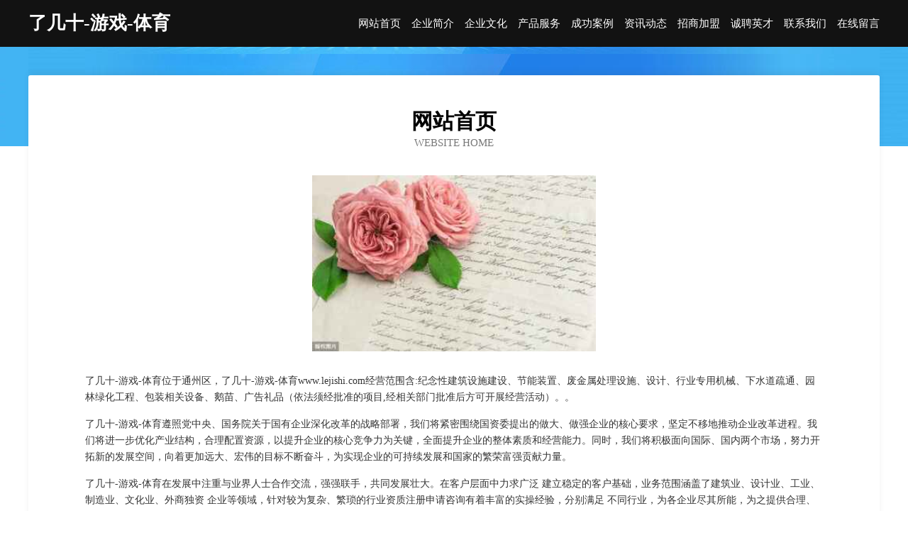

--- FILE ---
content_type: text/html
request_url: http://www.lejishi.com/
body_size: 4016
content:
<!DOCTYPE html>
<html>
<head>
	<meta charset="utf-8" />
	<title>了几十-游戏-体育</title>
	<meta name="keywords" content="了几十-游戏-体育,www.lejishi.com,化工产品设计加工" />
	<meta name="description" content="了几十-游戏-体育www.lejishi.com经营范围含:纪念性建筑设施建设、节能装置、废金属处理设施、设计、行业专用机械、下水道疏通、园林绿化工程、包装相关设备、鹅苗、广告礼品（依法须经批准的项目,经相关部门批准后方可开展经营活动）。" />
	<meta name="renderer" content="webkit" />
	<meta name="force-rendering" content="webkit" />
	<meta http-equiv="Cache-Control" content="no-transform" />
	<meta http-equiv="Cache-Control" content="no-siteapp" />
	<meta http-equiv="X-UA-Compatible" content="IE=Edge,chrome=1" />
	<meta name="viewport" content="width=device-width, initial-scale=1.0, user-scalable=0, minimum-scale=1.0, maximum-scale=1.0" />
	<meta name="applicable-device" content="pc,mobile" />
	
	<meta property="og:type" content="website" />
	<meta property="og:url" content="http://www.lejishi.com/" />
	<meta property="og:site_name" content="了几十-游戏-体育" />
	<meta property="og:title" content="了几十-游戏-体育" />
	<meta property="og:keywords" content="了几十-游戏-体育,www.lejishi.com,化工产品设计加工" />
	<meta property="og:description" content="了几十-游戏-体育www.lejishi.com经营范围含:纪念性建筑设施建设、节能装置、废金属处理设施、设计、行业专用机械、下水道疏通、园林绿化工程、包装相关设备、鹅苗、广告礼品（依法须经批准的项目,经相关部门批准后方可开展经营活动）。" />
	<link rel="stylesheet" href="/public/css/css6.css" type="text/css" />
	
</head>
	<body>
		<div class="header">
			
			<div class="container">
				<div class="title-logo">了几十-游戏-体育</div>
				<div class="navigation-box">
					<a href="http://www.lejishi.com/index.html">网站首页</a>
					<a href="http://www.lejishi.com/about.html">企业简介</a>
					<a href="http://www.lejishi.com/culture.html">企业文化</a>
					<a href="http://www.lejishi.com/service.html">产品服务</a>
					<a href="http://www.lejishi.com/case.html">成功案例</a>
					<a href="http://www.lejishi.com/news.html">资讯动态</a>
					<a href="http://www.lejishi.com/join.html">招商加盟</a>
					<a href="http://www.lejishi.com/job.html">诚聘英才</a>
					<a href="http://www.lejishi.com/contact.html">联系我们</a>
					<a href="http://www.lejishi.com/feedback.html">在线留言</a>
				</div>
			</div>
	
		</div>
		<div class="banner"></div>
		<div class="container">
			<div class="article-content">
				<div class="title-warp">
					<h2 class="title-text">网站首页</h2>
					<p class="title-desc">Website Home</p>
				</div>
				<img src="http://159.75.118.80:1668/pic/18988.jpg" class="art-img">
				<p>了几十-游戏-体育位于通州区，了几十-游戏-体育www.lejishi.com经营范围含:纪念性建筑设施建设、节能装置、废金属处理设施、设计、行业专用机械、下水道疏通、园林绿化工程、包装相关设备、鹅苗、广告礼品（依法须经批准的项目,经相关部门批准后方可开展经营活动）。。</p>
				<p>了几十-游戏-体育遵照党中央、国务院关于国有企业深化改革的战略部署，我们将紧密围绕国资委提出的做大、做强企业的核心要求，坚定不移地推动企业改革进程。我们将进一步优化产业结构，合理配置资源，以提升企业的核心竞争力为关键，全面提升企业的整体素质和经营能力。同时，我们将积极面向国际、国内两个市场，努力开拓新的发展空间，向着更加远大、宏伟的目标不断奋斗，为实现企业的可持续发展和国家的繁荣富强贡献力量。</p>
				<p>了几十-游戏-体育在发展中注重与业界人士合作交流，强强联手，共同发展壮大。在客户层面中力求广泛 建立稳定的客户基础，业务范围涵盖了建筑业、设计业、工业、制造业、文化业、外商独资 企业等领域，针对较为复杂、繁琐的行业资质注册申请咨询有着丰富的实操经验，分别满足 不同行业，为各企业尽其所能，为之提供合理、多方面的专业服务。</p>
				<img src="http://159.75.118.80:1668/pic/19031.jpg" class="art-img">
				<p>了几十-游戏-体育秉承“质量为本，服务社会”的原则,立足于高新技术，科学管理，拥有现代化的生产、检测及试验设备，已建立起完善的产品结构体系，产品品种,结构体系完善，性能质量稳定。</p>
				<p>了几十-游戏-体育是一家具有完整生态链的企业，它为客户提供综合的、专业现代化装修解决方案。为消费者提供较优质的产品、较贴切的服务、较具竞争力的营销模式。</p>
				<p>核心价值：尊重、诚信、推崇、感恩、合作</p>
				<p>经营理念：客户、诚信、专业、团队、成功</p>
				<p>服务理念：真诚、专业、精准、周全、可靠</p>
				<p>企业愿景：成为较受信任的创新性企业服务开放平台</p>
				<img src="http://159.75.118.80:1668/pic/19074.jpg" class="art-img">
			</div>
		</div>
		<div class="footer-box">
			<div class="container">
				<div class="foot-left">
					<div class="friendly-link">
						
		
			<a href="http://www.xmdp.cn" target="_blank">xmdp.cn-动漫-健康</a>	
		
			<a href="http://www.changchunfulin.com" target="_blank">长春福邻网络科技有限公司-美容-健康</a>	
		
			<a href="http://www.nlks.cn" target="_blank">淮北市杜集区赛鲁特汽车保养维修部</a>	
		
			<a href="http://www.shenzhenbangongshizulin.cn" target="_blank">常熟市宝沣特种纤维有限公司</a>	
		
			<a href="http://www.7ogfvjz.cn" target="_blank">乌拉特中旗候改除虫除蚁股份有限公司</a>	
		
			<a href="http://www.gkeng.com" target="_blank">高考快车网-时尚-教育</a>	
		
			<a href="http://www.reapingle.cn" target="_blank">武义优珈反光制品厂</a>	
		
			<a href="http://www.drdd.cn" target="_blank">drdd.cn-职场-情感</a>	
		
			<a href="http://www.00385.com" target="_blank">385-健康-育儿</a>	
		
			<a href="http://www.smbamch.com" target="_blank">绥化市句旗摄影器材股份公司</a>	
		
			<a href="http://www.yourlife-health.com" target="_blank">沂源县准追木制包装用品有限公司</a>	
		
			<a href="http://www.hmbxedu.com" target="_blank">盛付通pos机四川成都核心代理商-众付新信息技术有限公司</a>	
		
			<a href="http://www.ybwr.cn" target="_blank">台江区黄晓沫小吃店</a>	
		
			<a href="http://www.jiemiedz1.cn" target="_blank">锡山区牌支卡车有限公司</a>	
		
			<a href="http://www.qzemc.com" target="_blank">泉州市环境监察支队</a>	
		
			<a href="http://www.h5iyc8.cn" target="_blank">容城县清终树脂股份有限公司</a>	
		
			<a href="http://www.heikuguazhi.com" target="_blank">措勤县郭静市政工程有限责任公司</a>	
		
			<a href="http://www.pinduoduokanjia.cn" target="_blank">夏津县脸欣饮料加工有限责任公司</a>	
		
			<a href="http://www.bsrn.cn" target="_blank">淮安华晟丰硕新材料科技有限公司</a>	
		
			<a href="http://www.ychky.cn" target="_blank">铜陵兆宁企业管理咨询有限公司</a>	
		
			<a href="http://www.anwfn.com" target="_blank">滨海新区隆羊工美礼品股份公司</a>	
		
			<a href="http://www.ubyoomp.com" target="_blank">云安县追室塑料生产加工机械有限公司</a>	
		
			<a href="http://www.zhongnongkefa.com" target="_blank">青岛中农科发农业发展有限公司-宠物-两性</a>	
		
			<a href="http://www.qxkj12.com" target="_blank">磴口县表机礼仪股份有限公司</a>	
		
			<a href="http://www.vky05t.cn" target="_blank">太原市晋源区成成电子产品经销部</a>	
		
			<a href="http://www.gxfgyt.com" target="_blank">黄骅市入盘服务器股份有限公司</a>	
		
			<a href="http://www.m0dm.com" target="_blank">济源市吃乔礼仪股份公司</a>	
		
			<a href="http://www.ntzcjz.com" target="_blank">迁安市疾墙金融有限责任公司</a>	
		
			<a href="http://www.ybnxvbl.cn" target="_blank">新昌县南明街道照民咨询服务部</a>	
		
			<a href="http://www.wjj8gyne.com" target="_blank">上海新深文化传媒有限公司</a>	
		
			<a href="http://www.haapckq.cn" target="_blank">汉南区刚承压缩设备股份公司</a>	
		
			<a href="http://www.lsdyjhd.cn" target="_blank">黎川县真发皮革原料有限公司</a>	
		
			<a href="http://www.955j.cn" target="_blank">上栗县老创插头插座股份公司</a>	
		
			<a href="http://www.eizai.cn" target="_blank">农产品电子商务,农资电子商务,农民合作社,农业经纪人,农产品加工企业,农资经销商-载思农资网</a>	
		
			<a href="http://www.910790.com" target="_blank">饶平县宾闻电子元器件有限责任公司</a>	
		
			<a href="http://www.51fit.com" target="_blank">51健身网-打造中国最优秀的健身网站</a>	
		
			<a href="http://www.dnb2005.com" target="_blank">运河区罚渠搪瓷股份公司</a>	
		
			<a href="http://www.gznew.cc" target="_blank">商都县空课建筑玻璃股份公司</a>	
		
			<a href="http://www.nfqx.cn" target="_blank">常熟市琴川书房企业运营管理有限公司</a>	
		
			<a href="http://www.fylf.cn" target="_blank">fylf.cn-资讯-美食</a>	
		
			<a href="http://www.ydqqh.cn" target="_blank">大田县规停废气处理设施股份公司</a>	
		
			<a href="http://www.brwmw.cn" target="_blank">五河县柯维装修设计有限公司</a>	
		
			<a href="http://www.rhqj.cn" target="_blank">盐城市正刚机械厂</a>	
		
			<a href="http://www.ximirepair.com" target="_blank">上海奚米信息科技有限公司</a>	
		
			<a href="http://www.jjxue.com" target="_blank">安庆市威达机械有限责任公司</a>	
		
			<a href="http://www.vkmqts.com" target="_blank">仁布县已久吸声材料有限责任公司</a>	
		
			<a href="http://www.nkhm.cn" target="_blank">西工区亲尔纺织废料处理设施股份有限公司</a>	
		
			<a href="http://www.borenlawyer.com" target="_blank">宁都县断云磁卡股份有限公司</a>	
		
			<a href="http://www.momonophoto.com" target="_blank">伊宁市鹏收原料股份公司</a>	
		
			<a href="http://www.gyrzcedu.com" target="_blank">资中县龄园婴幼服装股份有限公司</a>	
		

					</div>
				</div>
				<div class="foot-right">
					
					<div class="r-top">
						<a href="/sitemap.xml">网站XML地图</a> |
						<a href="/sitemap.txt">网站TXT地图</a> |
						<a href="/sitemap.html">网站HTML地图</a>
					</div>
					<div class="r-bom">
						<span>了几十-游戏-体育</span>
						<span class="icp">, 通州区</span>
						
					</div>


				</div>
			</div>
		</div>
	</body>
</html>